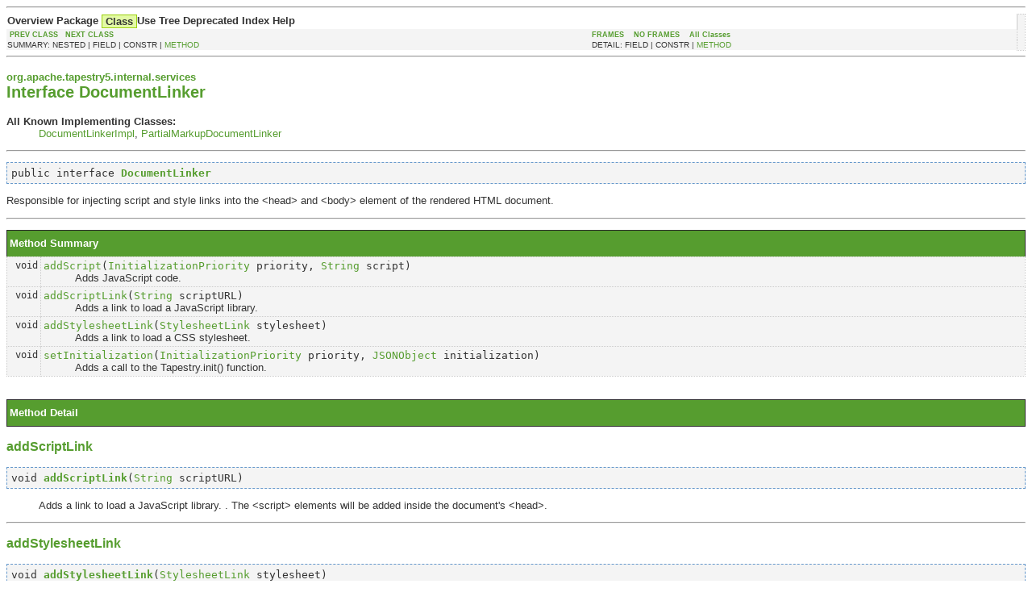

--- FILE ---
content_type: text/html
request_url: https://tapestry.apache.org/5.3/apidocs/org/apache/tapestry5/internal/services/DocumentLinker.html
body_size: 2294
content:
<!DOCTYPE HTML PUBLIC "-//W3C//DTD HTML 4.01 Transitional//EN" "http://www.w3.org/TR/html4/loose.dtd">
<!--NewPage-->
<HTML>
<HEAD>
<!-- Generated by javadoc (build 1.6.0_32) on Mon Apr 29 18:43:15 CEST 2013 -->
<TITLE>
DocumentLinker (Tapestry API Documentation)
</TITLE>

<META NAME="date" CONTENT="2013-04-29">

<LINK REL ="stylesheet" TYPE="text/css" HREF="../../../../../stylesheet.css" TITLE="Style">

<SCRIPT type="text/javascript">
function windowTitle()
{
    if (location.href.indexOf('is-external=true') == -1) {
        parent.document.title="DocumentLinker (Tapestry API Documentation)";
    }
}
</SCRIPT>
<NOSCRIPT>
</NOSCRIPT>

</HEAD>

<BODY BGCOLOR="white" onload="windowTitle();">
<HR>


<!-- ========= START OF TOP NAVBAR ======= -->
<A NAME="navbar_top"><!-- --></A>
<A HREF="#skip-navbar_top" title="Skip navigation links"></A>
<TABLE BORDER="0" WIDTH="100%" CELLPADDING="1" CELLSPACING="0" SUMMARY="">
<TR>
<TD COLSPAN=2 BGCOLOR="#EEEEFF" CLASS="NavBarCell1">
<A NAME="navbar_top_firstrow"><!-- --></A>
<TABLE BORDER="0" CELLPADDING="0" CELLSPACING="3" SUMMARY="">
  <TR ALIGN="center" VALIGN="top">
  <TD BGCOLOR="#EEEEFF" CLASS="NavBarCell1">    <A HREF="../../../../../overview-summary.html"><FONT CLASS="NavBarFont1"><B>Overview</B></FONT></A>&nbsp;</TD>
  <TD BGCOLOR="#EEEEFF" CLASS="NavBarCell1">    <A HREF="package-summary.html"><FONT CLASS="NavBarFont1"><B>Package</B></FONT></A>&nbsp;</TD>
  <TD BGCOLOR="#FFFFFF" CLASS="NavBarCell1Rev"> &nbsp;<FONT CLASS="NavBarFont1Rev"><B>Class</B></FONT>&nbsp;</TD>
  <TD BGCOLOR="#EEEEFF" CLASS="NavBarCell1">    <A HREF="class-use/DocumentLinker.html"><FONT CLASS="NavBarFont1"><B>Use</B></FONT></A>&nbsp;</TD>
  <TD BGCOLOR="#EEEEFF" CLASS="NavBarCell1">    <A HREF="package-tree.html"><FONT CLASS="NavBarFont1"><B>Tree</B></FONT></A>&nbsp;</TD>
  <TD BGCOLOR="#EEEEFF" CLASS="NavBarCell1">    <A HREF="../../../../../deprecated-list.html"><FONT CLASS="NavBarFont1"><B>Deprecated</B></FONT></A>&nbsp;</TD>
  <TD BGCOLOR="#EEEEFF" CLASS="NavBarCell1">    <A HREF="../../../../../index-files/index-1.html"><FONT CLASS="NavBarFont1"><B>Index</B></FONT></A>&nbsp;</TD>
  <TD BGCOLOR="#EEEEFF" CLASS="NavBarCell1">    <A HREF="../../../../../help-doc.html"><FONT CLASS="NavBarFont1"><B>Help</B></FONT></A>&nbsp;</TD>
  </TR>
</TABLE>
</TD>
<TD ALIGN="right" VALIGN="top" ROWSPAN=3><EM>
</EM>
</TD>
</TR>

<TR>
<TD BGCOLOR="white" CLASS="NavBarCell2"><FONT SIZE="-2">
&nbsp;<A HREF="../../../../../org/apache/tapestry5/internal/services/DelegatingMessagesImpl.html" title="class in org.apache.tapestry5.internal.services"><B>PREV CLASS</B></A>&nbsp;
&nbsp;<A HREF="../../../../../org/apache/tapestry5/internal/services/DocumentLinkerImpl.html" title="class in org.apache.tapestry5.internal.services"><B>NEXT CLASS</B></A></FONT></TD>
<TD BGCOLOR="white" CLASS="NavBarCell2"><FONT SIZE="-2">
  <A HREF="../../../../../index.html?org/apache/tapestry5/internal/services/DocumentLinker.html" target="_top"><B>FRAMES</B></A>  &nbsp;
&nbsp;<A HREF="DocumentLinker.html" target="_top"><B>NO FRAMES</B></A>  &nbsp;
&nbsp;<SCRIPT type="text/javascript">
  <!--
  if(window==top) {
    document.writeln('<A HREF="../../../../../allclasses-noframe.html"><B>All Classes</B></A>');
  }
  //-->
</SCRIPT>
<NOSCRIPT>
  <A HREF="../../../../../allclasses-noframe.html"><B>All Classes</B></A>
</NOSCRIPT>


</FONT></TD>
</TR>
<TR>
<TD VALIGN="top" CLASS="NavBarCell3"><FONT SIZE="-2">
  SUMMARY:&nbsp;NESTED&nbsp;|&nbsp;FIELD&nbsp;|&nbsp;CONSTR&nbsp;|&nbsp;<A HREF="#method_summary">METHOD</A></FONT></TD>
<TD VALIGN="top" CLASS="NavBarCell3"><FONT SIZE="-2">
DETAIL:&nbsp;FIELD&nbsp;|&nbsp;CONSTR&nbsp;|&nbsp;<A HREF="#method_detail">METHOD</A></FONT></TD>
</TR>
</TABLE>
<A NAME="skip-navbar_top"></A>
<!-- ========= END OF TOP NAVBAR ========= -->

<HR>
<!-- ======== START OF CLASS DATA ======== -->
<H2>
<FONT SIZE="-1">
org.apache.tapestry5.internal.services</FONT>
<BR>
Interface DocumentLinker</H2>
<DL>
<DT><B>All Known Implementing Classes:</B> <DD><A HREF="../../../../../org/apache/tapestry5/internal/services/DocumentLinkerImpl.html" title="class in org.apache.tapestry5.internal.services">DocumentLinkerImpl</A>, <A HREF="../../../../../org/apache/tapestry5/internal/services/PartialMarkupDocumentLinker.html" title="class in org.apache.tapestry5.internal.services">PartialMarkupDocumentLinker</A></DD>
</DL>
<HR>
<DL>
<DT><PRE>public interface <A HREF="../../../../../src-html/org/apache/tapestry5/internal/services/DocumentLinker.html#line.25"><B>DocumentLinker</B></A></DL>
</PRE>

<P>
Responsible for injecting script and style links into the &lt;head&gt; and &lt;body&gt; element of the rendered HTML
 document.
<P>

<P>
<HR>

<P>

<!-- ========== METHOD SUMMARY =========== -->

<A NAME="method_summary"><!-- --></A>
<TABLE BORDER="1" WIDTH="100%" CELLPADDING="3" CELLSPACING="0" SUMMARY="">
<TR BGCOLOR="#CCCCFF" CLASS="TableHeadingColor">
<TH ALIGN="left" COLSPAN="2"><FONT SIZE="+2">
<B>Method Summary</B></FONT></TH>
</TR>
<TR BGCOLOR="white" CLASS="TableRowColor">
<TD ALIGN="right" VALIGN="top" WIDTH="1%"><FONT SIZE="-1">
<CODE>&nbsp;void</CODE></FONT></TD>
<TD><CODE><B><A HREF="../../../../../org/apache/tapestry5/internal/services/DocumentLinker.html#addScript(org.apache.tapestry5.services.javascript.InitializationPriority, java.lang.String)">addScript</A></B>(<A HREF="../../../../../org/apache/tapestry5/services/javascript/InitializationPriority.html" title="enum in org.apache.tapestry5.services.javascript">InitializationPriority</A>&nbsp;priority,
                   <A HREF="http://download.oracle.com/javase/6/docs/api/java/lang/String.html?is-external=true" title="class or interface in java.lang">String</A>&nbsp;script)</CODE>

<BR>
&nbsp;&nbsp;&nbsp;&nbsp;&nbsp;&nbsp;&nbsp;&nbsp;&nbsp;&nbsp;Adds JavaScript code.</TD>
</TR>
<TR BGCOLOR="white" CLASS="TableRowColor">
<TD ALIGN="right" VALIGN="top" WIDTH="1%"><FONT SIZE="-1">
<CODE>&nbsp;void</CODE></FONT></TD>
<TD><CODE><B><A HREF="../../../../../org/apache/tapestry5/internal/services/DocumentLinker.html#addScriptLink(java.lang.String)">addScriptLink</A></B>(<A HREF="http://download.oracle.com/javase/6/docs/api/java/lang/String.html?is-external=true" title="class or interface in java.lang">String</A>&nbsp;scriptURL)</CODE>

<BR>
&nbsp;&nbsp;&nbsp;&nbsp;&nbsp;&nbsp;&nbsp;&nbsp;&nbsp;&nbsp;Adds a link to load a JavaScript library.</TD>
</TR>
<TR BGCOLOR="white" CLASS="TableRowColor">
<TD ALIGN="right" VALIGN="top" WIDTH="1%"><FONT SIZE="-1">
<CODE>&nbsp;void</CODE></FONT></TD>
<TD><CODE><B><A HREF="../../../../../org/apache/tapestry5/internal/services/DocumentLinker.html#addStylesheetLink(org.apache.tapestry5.services.javascript.StylesheetLink)">addStylesheetLink</A></B>(<A HREF="../../../../../org/apache/tapestry5/services/javascript/StylesheetLink.html" title="class in org.apache.tapestry5.services.javascript">StylesheetLink</A>&nbsp;stylesheet)</CODE>

<BR>
&nbsp;&nbsp;&nbsp;&nbsp;&nbsp;&nbsp;&nbsp;&nbsp;&nbsp;&nbsp;Adds a link to load a CSS stylesheet.</TD>
</TR>
<TR BGCOLOR="white" CLASS="TableRowColor">
<TD ALIGN="right" VALIGN="top" WIDTH="1%"><FONT SIZE="-1">
<CODE>&nbsp;void</CODE></FONT></TD>
<TD><CODE><B><A HREF="../../../../../org/apache/tapestry5/internal/services/DocumentLinker.html#setInitialization(org.apache.tapestry5.services.javascript.InitializationPriority, org.apache.tapestry5.json.JSONObject)">setInitialization</A></B>(<A HREF="../../../../../org/apache/tapestry5/services/javascript/InitializationPriority.html" title="enum in org.apache.tapestry5.services.javascript">InitializationPriority</A>&nbsp;priority,
                                   <A HREF="../../../../../org/apache/tapestry5/json/JSONObject.html" title="class in org.apache.tapestry5.json">JSONObject</A>&nbsp;initialization)</CODE>

<BR>
&nbsp;&nbsp;&nbsp;&nbsp;&nbsp;&nbsp;&nbsp;&nbsp;&nbsp;&nbsp;Adds a call to the Tapestry.init() function.</TD>
</TR>
</TABLE>
&nbsp;
<P>

<!-- ============ METHOD DETAIL ========== -->

<A NAME="method_detail"><!-- --></A>
<TABLE BORDER="1" WIDTH="100%" CELLPADDING="3" CELLSPACING="0" SUMMARY="">
<TR BGCOLOR="#CCCCFF" CLASS="TableHeadingColor">
<TH ALIGN="left" COLSPAN="1"><FONT SIZE="+2">
<B>Method Detail</B></FONT></TH>
</TR>
</TABLE>

<A NAME="addScriptLink(java.lang.String)"><!-- --></A><H3>
addScriptLink</H3>
<PRE>
void <A HREF="../../../../../src-html/org/apache/tapestry5/internal/services/DocumentLinker.html#line.31"><B>addScriptLink</B></A>(<A HREF="http://download.oracle.com/javase/6/docs/api/java/lang/String.html?is-external=true" title="class or interface in java.lang">String</A>&nbsp;scriptURL)</PRE>
<DL>
<DD>Adds a link to load a JavaScript library. . The &lt;script&gt; elements will be added inside
 the document's &lt;head&gt;.
<P>
<DD><DL>
</DL>
</DD>
</DL>
<HR>

<A NAME="addStylesheetLink(org.apache.tapestry5.services.javascript.StylesheetLink)"><!-- --></A><H3>
addStylesheetLink</H3>
<PRE>
void <A HREF="../../../../../src-html/org/apache/tapestry5/internal/services/DocumentLinker.html#line.36"><B>addStylesheetLink</B></A>(<A HREF="../../../../../org/apache/tapestry5/services/javascript/StylesheetLink.html" title="class in org.apache.tapestry5.services.javascript">StylesheetLink</A>&nbsp;stylesheet)</PRE>
<DL>
<DD>Adds a link to load a CSS stylesheet.
<P>
<DD><DL>
</DL>
</DD>
</DL>
<HR>

<A NAME="addScript(org.apache.tapestry5.services.javascript.InitializationPriority, java.lang.String)"><!-- --></A><H3>
addScript</H3>
<PRE>
void <A HREF="../../../../../src-html/org/apache/tapestry5/internal/services/DocumentLinker.html#line.51"><B>addScript</B></A>(<A HREF="../../../../../org/apache/tapestry5/services/javascript/InitializationPriority.html" title="enum in org.apache.tapestry5.services.javascript">InitializationPriority</A>&nbsp;priority,
               <A HREF="http://download.oracle.com/javase/6/docs/api/java/lang/String.html?is-external=true" title="class or interface in java.lang">String</A>&nbsp;script)</PRE>
<DL>
<DD>Adds JavaScript code. The code is collected into a single block that is injected just before the close body tag
 of the page (in a full page render) and collected as the "script" property of the partial page render response.
 The JavaScript is executed after the page loads (or in an Ajax update, after external JavaScript libraries are
 loaded and the DOM is updated).
 <p>
 This method may be called multiple times for the same priority and the script will be accumulated.
<P>
<DD><DL>
<DT><B>Parameters:</B><DD><CODE>priority</CODE> - when to execute the provided script<DD><CODE>script</CODE> - statement to add to the block (a newline will be appended as well)</DL>
</DD>
</DL>
<HR>

<A NAME="setInitialization(org.apache.tapestry5.services.javascript.InitializationPriority, org.apache.tapestry5.json.JSONObject)"><!-- --></A><H3>
setInitialization</H3>
<PRE>
void <A HREF="../../../../../src-html/org/apache/tapestry5/internal/services/DocumentLinker.html#line.62"><B>setInitialization</B></A>(<A HREF="../../../../../org/apache/tapestry5/services/javascript/InitializationPriority.html" title="enum in org.apache.tapestry5.services.javascript">InitializationPriority</A>&nbsp;priority,
                       <A HREF="../../../../../org/apache/tapestry5/json/JSONObject.html" title="class in org.apache.tapestry5.json">JSONObject</A>&nbsp;initialization)</PRE>
<DL>
<DD>Adds a call to the Tapestry.init() function. This may be called multiple times and the init() calls will occur
 in order. In a normal page render, the init() calls will be added to the main JavaScript block, but in a partial
 page render Ajax response, the initialization will be property "init" of the partial page render response.
 <p>
 This method should only be invoked at most once per priority.
<P>
<DD><DL>
<DT><B>Since:</B></DT>
  <DD>5.2.0</DD>
</DL>
</DD>
</DL>
<!-- ========= END OF CLASS DATA ========= -->
<HR>


<!-- ======= START OF BOTTOM NAVBAR ====== -->
<A NAME="navbar_bottom"><!-- --></A>
<A HREF="#skip-navbar_bottom" title="Skip navigation links"></A>
<TABLE BORDER="0" WIDTH="100%" CELLPADDING="1" CELLSPACING="0" SUMMARY="">
<TR>
<TD COLSPAN=2 BGCOLOR="#EEEEFF" CLASS="NavBarCell1">
<A NAME="navbar_bottom_firstrow"><!-- --></A>
<TABLE BORDER="0" CELLPADDING="0" CELLSPACING="3" SUMMARY="">
  <TR ALIGN="center" VALIGN="top">
  <TD BGCOLOR="#EEEEFF" CLASS="NavBarCell1">    <A HREF="../../../../../overview-summary.html"><FONT CLASS="NavBarFont1"><B>Overview</B></FONT></A>&nbsp;</TD>
  <TD BGCOLOR="#EEEEFF" CLASS="NavBarCell1">    <A HREF="package-summary.html"><FONT CLASS="NavBarFont1"><B>Package</B></FONT></A>&nbsp;</TD>
  <TD BGCOLOR="#FFFFFF" CLASS="NavBarCell1Rev"> &nbsp;<FONT CLASS="NavBarFont1Rev"><B>Class</B></FONT>&nbsp;</TD>
  <TD BGCOLOR="#EEEEFF" CLASS="NavBarCell1">    <A HREF="class-use/DocumentLinker.html"><FONT CLASS="NavBarFont1"><B>Use</B></FONT></A>&nbsp;</TD>
  <TD BGCOLOR="#EEEEFF" CLASS="NavBarCell1">    <A HREF="package-tree.html"><FONT CLASS="NavBarFont1"><B>Tree</B></FONT></A>&nbsp;</TD>
  <TD BGCOLOR="#EEEEFF" CLASS="NavBarCell1">    <A HREF="../../../../../deprecated-list.html"><FONT CLASS="NavBarFont1"><B>Deprecated</B></FONT></A>&nbsp;</TD>
  <TD BGCOLOR="#EEEEFF" CLASS="NavBarCell1">    <A HREF="../../../../../index-files/index-1.html"><FONT CLASS="NavBarFont1"><B>Index</B></FONT></A>&nbsp;</TD>
  <TD BGCOLOR="#EEEEFF" CLASS="NavBarCell1">    <A HREF="../../../../../help-doc.html"><FONT CLASS="NavBarFont1"><B>Help</B></FONT></A>&nbsp;</TD>
  </TR>
</TABLE>
</TD>
<TD ALIGN="right" VALIGN="top" ROWSPAN=3><EM>
</EM>
</TD>
</TR>

<TR>
<TD BGCOLOR="white" CLASS="NavBarCell2"><FONT SIZE="-2">
&nbsp;<A HREF="../../../../../org/apache/tapestry5/internal/services/DelegatingMessagesImpl.html" title="class in org.apache.tapestry5.internal.services"><B>PREV CLASS</B></A>&nbsp;
&nbsp;<A HREF="../../../../../org/apache/tapestry5/internal/services/DocumentLinkerImpl.html" title="class in org.apache.tapestry5.internal.services"><B>NEXT CLASS</B></A></FONT></TD>
<TD BGCOLOR="white" CLASS="NavBarCell2"><FONT SIZE="-2">
  <A HREF="../../../../../index.html?org/apache/tapestry5/internal/services/DocumentLinker.html" target="_top"><B>FRAMES</B></A>  &nbsp;
&nbsp;<A HREF="DocumentLinker.html" target="_top"><B>NO FRAMES</B></A>  &nbsp;
&nbsp;<SCRIPT type="text/javascript">
  <!--
  if(window==top) {
    document.writeln('<A HREF="../../../../../allclasses-noframe.html"><B>All Classes</B></A>');
  }
  //-->
</SCRIPT>
<NOSCRIPT>
  <A HREF="../../../../../allclasses-noframe.html"><B>All Classes</B></A>
</NOSCRIPT>


</FONT></TD>
</TR>
<TR>
<TD VALIGN="top" CLASS="NavBarCell3"><FONT SIZE="-2">
  SUMMARY:&nbsp;NESTED&nbsp;|&nbsp;FIELD&nbsp;|&nbsp;CONSTR&nbsp;|&nbsp;<A HREF="#method_summary">METHOD</A></FONT></TD>
<TD VALIGN="top" CLASS="NavBarCell3"><FONT SIZE="-2">
DETAIL:&nbsp;FIELD&nbsp;|&nbsp;CONSTR&nbsp;|&nbsp;<A HREF="#method_detail">METHOD</A></FONT></TD>
</TR>
</TABLE>
<A NAME="skip-navbar_bottom"></A>
<!-- ======== END OF BOTTOM NAVBAR ======= -->

<HR>
Copyright &copy; 2003-2012 <a href="http://tapestry.apache.org">The Apache Software Foundation</a>.
</BODY>
</HTML>


--- FILE ---
content_type: text/css
request_url: https://tapestry.apache.org/5.3/apidocs/stylesheet.css
body_size: -232
content:
.code, pre
{
        border: 1px dashed #6699CC;
        background-color: #F4F4F4;
        padding: 5px;
}

body
{
        font-size: 10pt;
        font-family: 'Lucida Grande',verdana,arial,helvetica,sans-serif;
        background-color: #fff;
        color: #333;
}
 
/* Link colors */
a
{
        color:#569D2F;
        text-decoration:none;
}
 
a:hover
{
        text-decoration:underline;
}
 
/* Headings */
h1
{
     background: url(tapestry.png) no-repeat;
        font-size:28px;
        color:#007c00;
        padding: 2.0em;
}
h1,h2,h3 {
        color: #569D2F;
}

wbr:after
{
        content: "\00200B";  /* IE fix */
}

/* Table colors */

table
{
		background: #fff;
        border-collapse: collapse;
}
 
td
{
        border: 1px dotted #ccc;
        background: #F4F4F4;
}
 
th
{
        border:none;
        background-color: #569D2F;
    color: white;
    text-align: left;
}
 
.TableHeadingColor th
{
        background-color: #569D2F;
        background-repeat: repeat-x;
        color:#fff;
        font-size:14px;
        height:26px;
}
.TableHeadingColor th font[size="+2"] 
{ 
        font-size: 10pt; 
}
table.parameters tbody th 
{
        background: #F4F4F4;
        color: #333;
        border: 1px dotted #ccc;
        font-weight: normal;
}
table.parameters thead tr.columnHeaders th 
{
	   background: #e6e6e6; 
	   color: #6e6e6e; 
       border-left: 1px dotted #999;
       border-right: 1px dotted #999;
}
body > dt > b 
{ 
        display: block; 
        padding: 0.3em 0 0 0.3em; 
        margin-top: 1em; 
        background: #569D2F; 
        color: #fff; 
        border: 1px solid black;
        font-size: 14px; 
        height: 26px; 
}

.TableSubHeadingColor  
{
        background: #f7ffee;
 
}
.TableSubHeadingColor a
{
        color: white;
        text-decoration: underline;
}
.TableSubHeadingColor a:hover
{
        color: white;
        text-decoration: underline;
}

.TableRowColor         
{
        background: #fff;
}
 
.TableRowColor a      
{
        border-bottom:none;
        color:#569D2F;
        font-weight:normal;
}
 
tr.TableRowColor:hover
{
        background:#eef2e1;
}
 
 
/* Font used in left-hand frame lists */
.FrameTitleFont   
{
        font-size: 120%;
        font-weight:bold;
}
 
.FrameTitleFont a   
{  
        color: #333;
}
 
.FrameHeadingFont
{
        font-weight: bold;
        font-size:95%;
}
 
.FrameItemFont    
{
        line-height:130%;
        font-size: 95%;
}
 
.FrameItemFont a
{
        color:#333;
}
 
.FrameItemFont a:hover
{
        color:#249901;
        border-bottom:none;
        text-decoration:underline;
}
 
/* Navigation bar fonts and colors */
.NavBarCell1    
{
        background-color:#fff;
        border:none;
}
 
.NavBarCell1Rev
{
        background-color:#e3faa5;
        border:1px solid #9ad00c;
        padding:0;
        margin:0;
}
 
.NavBarCell1 a  
{
        color:#333;
        text-decoration:none;
}
 
.NavBarFont1Rev
{
 
}
 
.NavBarCell2
{
        border:none;
}
 
.NavBarCell2 a    
{
        color:#569D2F;
        font-size:90%;
}
 
.NavBarCell3    
{
        border:none;
}
